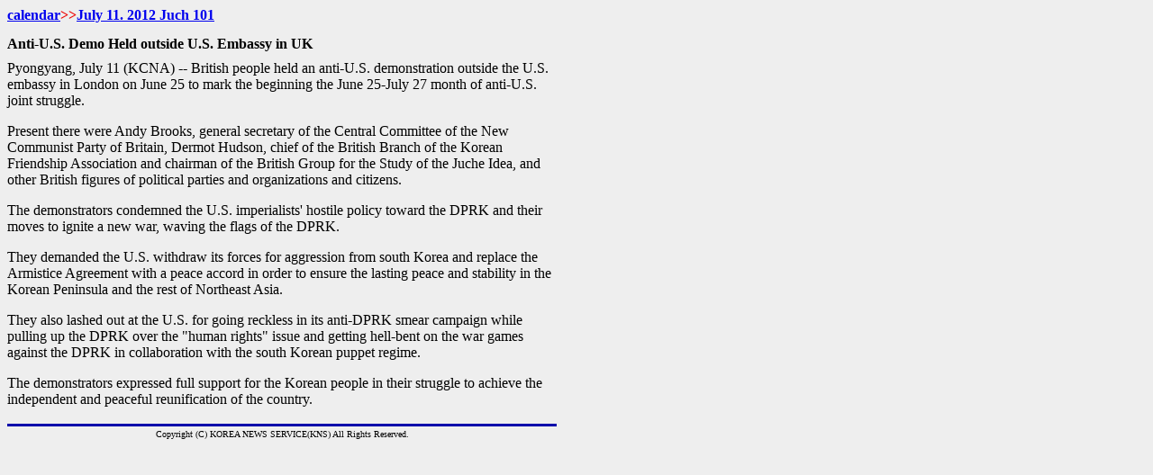

--- FILE ---
content_type: text/html
request_url: http://kcna.co.jp/item/2012/201207/news11/20120711-09ee.html
body_size: 1344
content:
<!DOCTYPE html PUBLIC "-//W3C//DTD HTML 4.01 Transitional//EN">

<html lang="ja">

	<head>
		<meta http-equiv="content-type" content="text/html;charset=iso-8859-1">
		<title></title>
	</head>

	<body background="file:///C:/images/kabe-0.gif" bgcolor="#eeeeee">
		<table width="610" border="0" cellspacing="0" cellpadding="0">
			<tr>
				<td><b><font size="3"><a href="../../calendar-2012e.html">calendar</a></font><font size="3" color="#ee0000">&gt;&gt;</font></b><a href="../2012-07-11ee.html"><font size="3"><b>July 11. 2012 Juch</b></font> <font size="3"><b>101</b></font></a></td>
			</tr>
		</table>
		<table width="610" border="0" cellspacing="0" cellpadding="0">
			<tr height="4">
				<td width="610" height="4"></td>
			</tr>
			<tr height="5">
				<td width="610" height="5"></td>
			</tr>
			<tr height="5">
				<td width="610" height="5"></td>
			</tr>
			<tr>
				<td width="610">
					<div align="left">
						<b>Anti-U.S. Demo Held outside U.S. Embassy in UK</b></div>
				</td>
			</tr>
			<tr height="5">
				<td width="610" height="5">
					<div align="center">
						</div>
				</td>
			</tr>
			<tr height="4">
				<td width="610" height="4"></td>
			</tr>
			<tr>
				<td width="610"> Pyongyang, July 11 (KCNA) -- British people held an anti-U.S. demonstration outside the U.S. embassy in London on June 25 to mark the beginning the June 25-July 27 month of anti-U.S. joint struggle.<br>
					<p> Present there were Andy Brooks, general secretary of the Central Committee of the New Communist Party of Britain, Dermot Hudson, chief of the British Branch of the Korean Friendship Association and chairman of the British Group for the Study of the Juche Idea, and other British figures of political parties and organizations and citizens.<br>
					</p>
					<p> The demonstrators condemned the U.S. imperialists' hostile policy toward the DPRK and their moves to ignite a new war, waving the flags of the DPRK.<br>
					</p>
					<p> They demanded the U.S. withdraw its forces for aggression from south Korea and replace the Armistice Agreement with a peace accord in order to ensure the lasting peace and stability in the Korean Peninsula and the rest of Northeast Asia.<br>
					</p>
					<p> They also lashed out at the U.S. for going reckless in its anti-DPRK smear campaign while pulling up the DPRK over the &quot;human rights&quot; issue and getting hell-bent on the war games against the DPRK in collaboration with the south Korean puppet regime.<br>
					</p>
					<p> The demonstrators expressed full support for the Korean people in their struggle to achieve the independent and peaceful reunification of the country.<br>
						<br>
					</p>
					<div align="left">
						<a href="2004-03-12.html"> </a></div>
				</td>
			</tr>
		</table>
		<table width="610" border="0" cellspacing="0" cellpadding="0">
			<tr>
				<td bgcolor="#0000aa"><img src="file:///C:/images/02mm.gif" alt="" width="28" height="3" border="0"></td>
			</tr>
			<tr>
				<td><img src="file:///C:/images/02mm.gif" alt="" width="28" height="3" border="0"></td>
			</tr>
			<tr>
				<td>
					<div align="center">
						<font size="1">Copyright (C) KOREA NEWS SERVICE(KNS) All Rights Reserved.</font></div>
				</td>
			</tr>
		</table>
	</body>

</html>